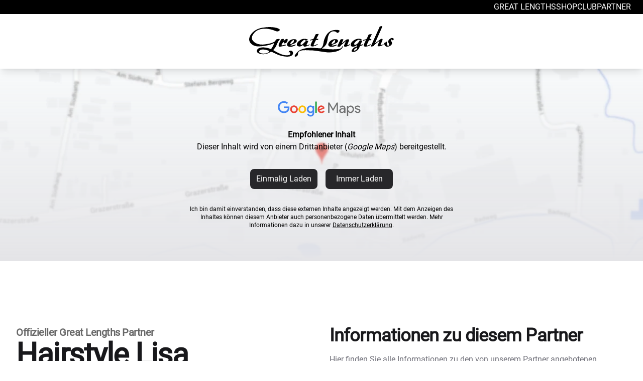

--- FILE ---
content_type: text/html; charset=utf-8
request_url: https://www.greatlengthspartner.com/partner/hairstyle-lisa-julbach
body_size: 12724
content:
<!DOCTYPE html>
<html lang="de">
<head>
    <meta charset="UTF-8">
    <meta name="viewport" content="width=device-width, initial-scale=1.0">
    <meta name="csrf-token" content="ctasrzm16XB5ETcitSU5wvBE3dm8vukjTiecvPp8">
    <meta name="publisher" content="Great Lengths Haarvertriebs GmbH. - 8083 St.Stefan im Rosental, Österreich">
    <title>Hairstyle Lisa - Haarverlängerung - Extensions, Haarverdichtung - Partnersalon von Great Lengths</title><meta name="description" content="Hairstyle Lisa - Great Lengths Partner in Julbach - Haarverlängerung, Extensions, Haarverdichtung - Qualität vom Original Great Lengths"><link rel="canonical" href="https://www.greatlengthspartner.com/partner/hairstyle-lisa-julbach"><meta name="robots" content="all"><meta property="og:title" content="Hairstyle Lisa - Haarverlängerung - Extensions, Haarverdichtung - Partnersalon von Great Lengths"><meta property="og:description" content="Hairstyle Lisa - Great Lengths Partner in Julbach - Haarverlängerung, Extensions, Haarverdichtung - Qualität vom Original Great Lengths"><meta property="og:image" content="/images/default-og-image.jpg">

    <link href="/css/app.css?id=ffc65e2009157b09f491161bdf6c5668" rel="stylesheet">
    <link href="/css/cookies.css?id=544927534d44afc8c815e8a93c11e98f" rel="stylesheet">
    <script>
        window.mapsKey = "AIzaSyC-gtH6u5C3WnjeeF2G3-TkInWZJ0xmwww";
    </script>
    <script src="/js/manifest.js?id=5018887a8e554b9586234a41ec10a080" defer></script>
    <script src="/js/vendor.js?id=fe0ba45f2527334d1f6be95b1115a9fc" defer></script>
    <script src="/js/app.js?id=be33343eb302d9fe9501a5c1ba8bb576" defer></script>
</head>
<body class="font-sans antialiased">
<div id="app">
    <a class="sr-only" href="#main">
        Zum Inhalt springen
    </a>
    <div class="flex flex-col min-h-screen bg-gray-50">
        <div class="bg-black text-white">
            <div class="max-w-7xl mx-auto flex py-0.5">
                <nav class="ml-auto uppercase flex gap-6 pr-6" aria-label="Hauptnavigation">
                                            <a
                            href="https://www.greatlengths.de/"
                            target="_blank"
                            class="hover:text-gray-300"
                        >
                            Great Lengths
                        </a>
                                            <a
                            href="https://www.greatlengths.de/de/shop/"
                            target="_blank"
                            class="hover:text-gray-300"
                        >
                            Shop
                        </a>
                                            <a
                            href="https://www.greatlengths.de/de/club/"
                            target="_blank"
                            class="hover:text-gray-300"
                        >
                            Club
                        </a>
                                            <a
                            href="https://www.greatlengths.de/de/partner-welcome/?ref=top"
                            target="_blank"
                            class="hover:text-gray-300"
                        >
                            Partner
                        </a>
                                    </nav>
            </div>
        </div>

        <header class="bg-white shadow-lg z-40 sticky top-0">
            
            <div class="flex max-w-7xl mx-auto">
                <a href="/" class="mx-auto w-72 scrolled:w-52 py-6 scrolled:py-3 transition-all duration-150">
                    <img src="https://www.greatlengthspartner.com/images/logo-black.svg" alt="Great Lengths Logo" class="max-w-xs">
                </a>
            </div>
        </header>

        
        <main id="main" class="flex flex-col grow">
            <partner-locations :locations='[{"slug":"hairstyle-lisa-julbach","name":"Hairstyle Lisa","tabName":"Hauptstra\u00dfe 41, Julbach","address":"Hauptstra\u00dfe 41\r\n84387 Julbach\r\nDeutschland","location":{"lat":48.25233,"lng":12.95849}}]'></partner-locations>
    <consent-frame class="w-full h-96" name="Google Maps" consent-category="google_maps"
        icon="/images/google_maps_icon.png?id=3412345412e8cdeed16c39dffb82240f" background="/images/google_maps_background.webp?id=277f376efdd4215b8934ce00e3e1d455"
        background-fallback="/images/google_maps_background.png?id=08b5253de291e2df2beb5b7c5437c191">
        <partner-detail-map :map-id='"950958197cfec4fc"' class="w-full h-96"></partner-detail-map>
    </consent-frame>

            <div class="bg-white">
    <div
        class="max-w-2xl mx-auto py-24 px-4 grid items-start grid-cols-1 gap-y-16 gap-x-8 sm:px-6 sm:py-32 lg:max-w-7xl lg:px-8 lg:grid-cols-2">
        <div class="sm:max-w-lg lg:sticky lg:top-[140px]">
            
            <span class="text-md font font-extrabold tracking-tight text-skin-partner-base sm:text-xl">
                Offizieller Great Lengths Partner
            </span>
            <h1 class="text-4xl font font-extrabold tracking-tight text-gray-900 sm:text-6xl mb-4">
                Hairstyle Lisa
            </h1>

            <div class="flex flex-row flex-wrap items-center gap-2">
                    </div>
    
                            <p class="mt-4 text-xl text-gray-500">
                    Hauptstraße 41<br />
84387 Julbach<br />
Deutschland
                </p>
            
                            <a href="https://www.beautynailhairsalons.com/DE/Julbach/796848880354090/Hairstyle-Lisa" target="_blank"
                   rel=”nofollow”
                   class="mt-4 inline-block text-center bg-skin-partner border border-transparent rounded-md py-3 px-8 font-medium text-skin-partner-contrast hover:bg-opacity-80">
                    Zur Partner Website
                </a>
                    </div>
        <div>
            

            <h2 class="text-2xl font-extrabold tracking-tight text-gray-900 sm:text-4xl">
                Informationen zu diesem Partner
            </h2>
            <p class="mt-4 text-gray-500">
                Hier finden Sie alle Informationen zu den von unserem Partner angebotenen Produkten und unterstützten
                Systemen von Great&nbsp;Lengths.
            </p>

            <dl class="mt-16 grid grid-cols-1 gap-x-6 gap-y-10 sm:grid-cols-2 sm:gap-y-16 lg:gap-x-8">
                                    <div class="border-t border-gray-200 pt-4">
                        <dt class="font-medium text-gray-900">Partnerstatus</dt>
                        <dd class="mt-2 text-sm text-gray-500">
                            <div class="text-center">
                                <img src="https://www.greatlengthspartner.com/images/partner-status-bronze.svg" alt="Bronze"
                                     class="w-48 mb-4 inline-block">
                            </div>
                            Hochwertige Extensions von Great Lengths gibt es nur bei unseren exklusiven Partnern zu
                            kaufen.
                            <a href="https://www.greatlengths.de/de/fragen_antworten/friseur/" target="_blank"
                               class="block mt-2 underline hover:text-gray-400">
                                Mehr dazu
                            </a>
                        </dd>
                    </div>
                
                
                
            </dl>

                            <disclosure class="mt-8 py-2">
                    GL PreBonded
                    <template #content>
                        <dl class="grid grid-cols-1 gap-x-6 gap-y-10 sm:grid-cols-2 sm:gap-y-16 lg:gap-x-8">
                            
                            
                                                            <div class="border-t border-gray-200 pt-4">
                                    <dt class="font-medium text-gray-900">Ultrasonic</dt>
                                    <dd class="mt-2 text-sm text-gray-500">
                                        <p>
                                            Die Revolution der Haarverlängerung
                                        </p>
                                        <p class="mt-2">
                                            Als Great Lengths im Jahr 2000 das erste Ultraschall-System auf dem Markt
                                            brachte, war
                                            es eine Revolution. Die Bondings waren erstmals flach und anliegend, Das
                                            verbesserte den
                                            Tragekomfort entscheidend und machte die Bondings noch unsichtbarer. Die
                                            Aktivierung der
                                            Bondings erfolgt durch Ultraschall, wodurch eine äußerst schonende
                                            Einarbeitung möglich
                                            ist.
                                        </p>
                                    </dd>
                                </div>
                            
                                                    </dl>
                    </template>
                </disclosure>
            
                            <disclosure class="py-2">
                    GL Tapes
                    <template #content>
                        <p>
                            Der schönste Einstieg in die Welt der Extensions
                        </p>
                        <p class="mt-2">
                            Noch mehr Volumen, schönere Längen und tolle Farbeffekte. Superschnell und zum
                            Wiederverwenden. GL Tapes von Great Lengths sind die einzigen Tapes mit der führenden
                            Haarqualität und der professionellen Verbindungstechnik von Great Lengths.
                        </p>
                    </template>
                </disclosure>
            
            
            
            
            
                            <disclosure class="py-2">
                    YOUYOU Tressen
                    <template #content>
                        <p>
                            Instant Blend Haartressen - YOUYOU die junge Marke von Great Lengths
                        </p>
                        <p class="mt-2">
                            Die Haartressen von YOUYOU sind eine bahnbrechende Innovation. Sie sind weltweit die ersten
                            Instant Blend Haartressen ohne Kleber und ohne Klebestreifen. Sie werden einfach mit
                            Mikroringen im Eigenhaar fixiert. Die Applikation geht schnell, sieht natürlich aus und ist
                            außerdem überaus schonend für Ihr Eigenhaar.
                        </p>
                    </template>
                </disclosure>
            
                            <disclosure class="py-2">
                    YOUYOU Tape-ins
                    <template #content>
                        <p>
                            Instant Blend Tape-Ins - YOUYOU die junge Marke von Great Lengths
                        </p>
                        <p class="mt-2">
                            Mit den Instant Blend Tape-Ins von YOUYOU wird blitzschnell Länge, Volumen und tolle
                            Farbeffekte ins Haar gebracht. Durch einen raffinierten Längenmix verschmelzen die
                            Extensions perfekt mit dem Eigenhaar und müssen kaum nachgeschnitten werden.
                        </p>
                    </template>
                </disclosure>
            
        </div>

    </div>
</div>
            <div class="bg-gray-100">
    <div class="max-w-2xl mx-auto px-4 grid items-start grid-cols-1 gap-16 sm:px-6 lg:max-w-7xl lg:px-8 lg:grid-cols-2">
        <div
            class="flex flex-col h-full py-24 sm:py-32 relative overflow-hidden py-10 px-6 bg-skin-partner-base sm:px-10 xl:px-12">
            <div class="absolute inset-0 pointer-events-none sm:hidden" aria-hidden="true">
                <svg class="absolute inset-0 w-full h-full" width="343" height="388" viewBox="0 0 343 388"
                     fill="none" preserveAspectRatio="xMidYMid slice" xmlns="http://www.w3.org/2000/svg">
                    <path d="M-99 461.107L608.107-246l707.103 707.107-707.103 707.103L-99 461.107z" fill="url(#linear1)"
                          fill-opacity=".1"/>
                    <defs>
                        <linearGradient id="linear1" x1="254.553" y1="107.554" x2="961.66" y2="814.66"
                                        gradientUnits="userSpaceOnUse">
                            <stop stop-color="#fff"></stop>
                            <stop offset="1" stop-color="#fff" stop-opacity="0"></stop>
                        </linearGradient>
                    </defs>
                </svg>
            </div>
            <div class="hidden absolute top-0 right-0 bottom-0 w-1/2 pointer-events-none sm:block lg:hidden"
                 aria-hidden="true">
                <svg class="absolute inset-0 w-full h-full" width="359" height="339" viewBox="0 0 359 339"
                     fill="none" preserveAspectRatio="xMidYMid slice" xmlns="http://www.w3.org/2000/svg">
                    <path d="M-161 382.107L546.107-325l707.103 707.107-707.103 707.103L-161 382.107z"
                          fill="url(#linear2)" fill-opacity=".1"/>
                    <defs>
                        <linearGradient id="linear2" x1="192.553" y1="28.553" x2="899.66" y2="735.66"
                                        gradientUnits="userSpaceOnUse">
                            <stop stop-color="#fff"></stop>
                            <stop offset="1" stop-color="#fff" stop-opacity="0"></stop>
                        </linearGradient>
                    </defs>
                </svg>
            </div>
            <div class="hidden absolute top-0 right-0 bottom-0 w-2/3 pointer-events-none lg:block" aria-hidden="true">
                <svg class="w-full absolute -bottom-10 -right-28 text-skin-partner-base-inverted-bold opacity-25"
     viewBox="0 0 28.205 19.032"
     xmlns="http://www.w3.org/2000/svg" fill="none">
    <path fill="currentColor"
          d="M16.854 2.469c-4.842-1.985-8.202-1.35-8.202-1.35-3.651.344-5.318 2.514-5.318 2.514C.556 6.913 2.09 8.369 2.46 8.872c.37.529 2.593 2.884 7.355 2.302 4.763-.556 6.747-1.747 7.012-2.355.45-1.006 1.058-1.059 1.058-1.059s.74-.079 1.27-.105c.714-.027.397.396.397.396s-.291.45-.662.9c-.37.45-1.243 2.487-1.243 2.487-.662 1.72-1.508 2.487-1.879 2.937-.37.476-.053.661-.053.661l2.62 1.43c2.99 1.534 4.736 1.745 6.032 1.745.953-.026 2.117-.343 2.117-1.217 0-.529-.344-.793-.661-.82-.212-.026-.424.159-.424.159 0-.609.424-1.164 1.217-1.164.9 0 1.588.688 1.588 1.614 0 1.323-1.455 2.249-3.625 2.249-1.429 0-3.201-.186-5.662-1.059-1.085-.397-4.18-1.905-4.18-1.905-.688-.29-1.138 0-1.138 0-2.514 1.72-5.186 1.403-5.186 1.403-4.022-.397-3.493-2.276-3.493-2.276s.186-1.958 3.599-2.09c3.175-.132 5.477 1.164 5.477 1.164 1.243-1.614 1.958-3.466 1.958-3.466.238-.714-.344-.317-.344-.317-2.223 1.217-6.932 1.958-9.816 1.958C2.91 12.444-.026 10.59 0 7.919.027 5.247 2.831 1.41 8.387.431c5.557-.978 9.023-.026 9.764.265 1.905.714 1.534 1.217 1.534 1.217-1.005 1.561-2.83.556-2.83.556M8.307 17.02c3.043.344 4.286-.9 4.286-.9.9-.582-.185-.926-.185-.926-4.26-1.587-5.503-.238-5.503-.238-1.72 1.588 1.402 2.064 1.402 2.064"/>
</svg>            </div>
            <h3 class="text-lg font-medium text-white">Kontaktinformationen</h3>
                            <p class="mt-6 text-base text-skin-partner-base-inverted max-w-3xl">
                    Hauptstraße 41<br />
84387 Julbach<br />
Deutschland
                </p>
                                    <dl class="mt-8 space-y-6">
                                    <dt><span class="sr-only">Telefonnummer</span></dt>
                    <dd class="flex text-base text-skin-partner-base-inverted">
                        <svg class="flex-shrink-0 w-6 h-6 text-skin-partner-base-inverted-bold" fill="currentColor" xmlns="http://www.w3.org/2000/svg" viewBox="0 0 512 512"><!--! Font Awesome Free 6.7.2 by @fontawesome - https://fontawesome.com License - https://fontawesome.com/license/free (Icons: CC BY 4.0, Fonts: SIL OFL 1.1, Code: MIT License) Copyright 2024 Fonticons, Inc. --><path d="M164.9 24.6c-7.7-18.6-28-28.5-47.4-23.2l-88 24C12.1 30.2 0 46 0 64C0 311.4 200.6 512 448 512c18 0 33.8-12.1 38.6-29.5l24-88c5.3-19.4-4.6-39.7-23.2-47.4l-96-40c-16.3-6.8-35.2-2.1-46.3 11.6L304.7 368C234.3 334.7 177.3 277.7 144 207.3L193.3 167c13.7-11.2 18.4-30 11.6-46.3l-40-96z"/></svg>                        <a class="ml-3 underline text-skin-partner-base-inverted hover:text-white"
                           href="tel:+498571926122">
                            +49 8571 926122
                        </a>
                    </dd>
                
                                    <dt><span class="sr-only">Email</span></dt>
                    <dd class="flex text-base text-skin-partner-base-inverted">
                        <svg class="flex-shrink-0 w-6 h-6 text-skin-partner-base-inverted-bold" fill="currentColor" xmlns="http://www.w3.org/2000/svg" viewBox="0 0 512 512"><!--! Font Awesome Free 6.7.2 by @fontawesome - https://fontawesome.com License - https://fontawesome.com/license/free (Icons: CC BY 4.0, Fonts: SIL OFL 1.1, Code: MIT License) Copyright 2024 Fonticons, Inc. --><path d="M48 64C21.5 64 0 85.5 0 112c0 15.1 7.1 29.3 19.2 38.4L236.8 313.6c11.4 8.5 27 8.5 38.4 0L492.8 150.4c12.1-9.1 19.2-23.3 19.2-38.4c0-26.5-21.5-48-48-48L48 64zM0 176L0 384c0 35.3 28.7 64 64 64l384 0c35.3 0 64-28.7 64-64l0-208L294.4 339.2c-22.8 17.1-54 17.1-76.8 0L0 176z"/></svg>                        <partner-contact button-class="ml-3 underline text-skin-partner-base-inverted hover:text-white"
                                         partner="hairstyle-lisa-julbach"
                                         :additional-fields='{"enabled":true,"nameFieldName":"my_name_EJTXn3Q7EEd0HEGW","unrandomizedNameFieldName":"my_name","validFromFieldName":"valid_from","encryptedValidFrom":"[base64]","withCsp":false}'>
                            E-Mail an Partner schreiben
                            <template #title>An Partner schreiben</template>
                        </partner-contact>
                    </dd>
                
                                    <dt><span class="sr-only">Homepage</span></dt>
                    <dd class="flex text-base text-skin-partner-base-inverted">
                        <svg class="flex-shrink-0 w-6 h-6 text-skin-partner-base-inverted-bold" fill="currentColor" xmlns="http://www.w3.org/2000/svg" viewBox="0 0 640 512"><!--! Font Awesome Free 6.7.2 by @fontawesome - https://fontawesome.com License - https://fontawesome.com/license/free (Icons: CC BY 4.0, Fonts: SIL OFL 1.1, Code: MIT License) Copyright 2024 Fonticons, Inc. --><path d="M579.8 267.7c56.5-56.5 56.5-148 0-204.5c-50-50-128.8-56.5-186.3-15.4l-1.6 1.1c-14.4 10.3-17.7 30.3-7.4 44.6s30.3 17.7 44.6 7.4l1.6-1.1c32.1-22.9 76-19.3 103.8 8.6c31.5 31.5 31.5 82.5 0 114L422.3 334.8c-31.5 31.5-82.5 31.5-114 0c-27.9-27.9-31.5-71.8-8.6-103.8l1.1-1.6c10.3-14.4 6.9-34.4-7.4-44.6s-34.4-6.9-44.6 7.4l-1.1 1.6C206.5 251.2 213 330 263 380c56.5 56.5 148 56.5 204.5 0L579.8 267.7zM60.2 244.3c-56.5 56.5-56.5 148 0 204.5c50 50 128.8 56.5 186.3 15.4l1.6-1.1c14.4-10.3 17.7-30.3 7.4-44.6s-30.3-17.7-44.6-7.4l-1.6 1.1c-32.1 22.9-76 19.3-103.8-8.6C74 372 74 321 105.5 289.5L217.7 177.2c31.5-31.5 82.5-31.5 114 0c27.9 27.9 31.5 71.8 8.6 103.9l-1.1 1.6c-10.3 14.4-6.9 34.4 7.4 44.6s34.4 6.9 44.6-7.4l1.1-1.6C433.5 260.8 427 182 377 132c-56.5-56.5-148-56.5-204.5 0L60.2 244.3z"/></svg>                        <a class="ml-3 underline text-skin-partner-base-inverted hover:text-white"
                           href="https://www.beautynailhairsalons.com/DE/Julbach/796848880354090/Hairstyle-Lisa" target="_blank"
                           rel=”nofollow”>
                            https://www.beautynailhairsalons.com/DE/Julbach/796848880354090/Hairstyle-Lisa
                        </a>
                    </dd>
                            </dl>
            <ul role="list" class="mt-8 flex space-x-10">
                                                                                                                            </ul>
        </div>
        <div class="py-24 sm:py-32">
            <h2 class="text-3xl font-extrabold tracking-tight text-gray-900 sm:text-4xl">
                Öffnungszeiten
            </h2>
                            <p class="mt-2 text-base text-skin-partner-base">
                    Leider hat uns dieser Partner noch keine Informationen über die Öffnungszeiten
                    zukommen lassen.
                </p>
            
        </div>
    </div>
</div>
            <div class="my-8"></div>
            <div class="mt-20"></div>
    
    <div class="max-w-7xl mx-auto py-12 px-4 sm:px-6 lg:py-16 lg:px-8 lg:flex lg:items-center lg:justify-between">
        <h2 class="text-3xl font-extrabold tracking-tight text-gray-900 sm:text-4xl">
            <span class="block">Möchten Sie Club Mitglied werden?</span>
            <span class="block text-skin-partner-base">Starten Sie heute noch Ihre Mitgliedschaft im Great Club.</span>
        </h2>
        <div class="mt-8 ml-3 flex lg:mt-0 lg:flex-shrink-0">
            <div class="inline-flex rounded-md shadow">
                <a href="https://my.greatlengths.de/login/sign-up" target="_blank"
                    class="inline-flex items-center justify-center px-5 py-3 border border-transparent text-base font-medium rounded-md text-skin-partner-contrast bg-skin-partner hover:bg-opacity-80">
                    Loslegen
                </a>
            </div>
            <div class="ml-3 inline-flex rounded-md shadow">
                <a href="https://www.greatlengths.de/de/club/?ref=partner-search"
                    target="_blank"
                    class="inline-flex items-center justify-center px-5 py-3 border border-transparent text-base font-medium rounded-md text-skin-partner-base bg-white hover:bg-skin-partner-base hover:bg-opacity-10">
                    Mehr Erfahren
                </a>
            </div>
        </div>
    </div>

    <report-banner partner="hairstyle-lisa-julbach" :reasons='[{"name":"falsche \u00d6ffnungszeiten"},{"name":"Fehlinformation"},{"name":"unangebrachte Bilder"},{"name":"Hassrede oder -symbole"},{"name":"Mobbing oder Bel\u00e4stigung"},{"name":"Versto\u00df gegen Rechte an geistigen Eigentum"},{"name":"sonstiges","description":"Falls die oberen Kategorien nicht zutreffen sollten und Sie uns diese Seite trotzdem melden wollen."}]'
        :additional-fields='{"enabled":true,"nameFieldName":"my_name_8qAssRiHPBuqmPqR","unrandomizedNameFieldName":"my_name","validFromFieldName":"valid_from","encryptedValidFrom":"[base64]","withCsp":false}'></report-banner>
        </main>

        <footer class="bg-black" aria-labelledby="footer-heading">
            <h2 id="footer-heading" class="sr-only">Footer</h2>
            <div class="max-w-7xl mx-auto pt-12 pb-20 px-4 sm:px-6 lg:pt-16 lg:pb-24 lg:px-8">
                <div class="xl:grid xl:grid-cols-3 xl:gap-8">
                    <div class="grid grid-cols-2 gap-8 xl:col-span-2">
                                                                                    <div class="md:grid md:grid-cols-2 md:gap-8">
                                    <div>
                                                        <h3 class="text-sm font-semibold text-gray-400 tracking-wider uppercase">Unternehmen</h3>
                            <ul role="list" class="mt-4 space-y-4">
                                                                                                        <li>
                                        <a href="https://www.greatlengths.de/de/ueberuns/"
                                           target="_blank"
                                           class="text-base text-gray-300 hover:text-white"
                                        >
                                            Über uns
                                        </a>
                                    </li>
                                                                                                        <li>
                                        <a href="https://www.greatlengths.de/de/30years/"
                                           target="_blank"
                                           class="text-base text-gray-300 hover:text-white"
                                        >
                                            30 Years Great Lengths
                                        </a>
                                    </li>
                                                                                                        <li>
                                        <a href="https://www.greatlengths.de/de/presse/"
                                           target="_blank"
                                           class="text-base text-gray-300 hover:text-white"
                                        >
                                            Presse
                                        </a>
                                    </li>
                                                                                                        <li>
                                        <a href="https://www.greatlengths.de/de/kontakt/"
                                           target="_blank"
                                           class="text-base text-gray-300 hover:text-white"
                                        >
                                            Kontakt
                                        </a>
                                    </li>
                                                                                                        <li>
                                        <a href="https://www.greatlengths.de/de/jobs/"
                                           target="_blank"
                                           class="text-base text-gray-300 hover:text-white"
                                        >
                                            JOBS
                                        </a>
                                    </li>
                                                            </ul>
                                                            </div>
                                                                                                                <div class="mt-12 md:mt-0">
                                                        <h3 class="text-sm font-semibold text-gray-400 tracking-wider uppercase">Great Lengths</h3>
                            <ul role="list" class="mt-4 space-y-4">
                                                                                                        <li>
                                        <a href="https://www.greatlengths.de/de/shop/?ref=footer"
                                           target="_blank"
                                           class="text-base text-gray-300 hover:text-white"
                                        >
                                            SHOP
                                        </a>
                                    </li>
                                                                                                        <li>
                                        <a href="https://www.greatlengths.de/de/club/?ref=footer"
                                           target="_blank"
                                           class="text-base text-gray-300 hover:text-white"
                                        >
                                            Club
                                        </a>
                                    </li>
                                                                                                        <li>
                                        <a href="https://www.greatlengthspartner.com/?ref=footer"
                                           target="_blank"
                                           class="text-base text-gray-300 hover:text-white"
                                        >
                                            Salons
                                        </a>
                                    </li>
                                                                                                        <li>
                                        <a href="https://www.greatlengths.de/de/newsletter/?ref=footer"
                                           target="_blank"
                                           class="text-base text-gray-300 hover:text-white"
                                        >
                                            NEWSLETTER
                                        </a>
                                    </li>
                                                                                                        <li>
                                        <a href="https://www.greatlengths.de/de/partner/?ref=footer"
                                           target="_blank"
                                           class="text-base text-gray-300 hover:text-white"
                                        >
                                            DOWNLOAD für Partner
                                        </a>
                                    </li>
                                                                                                        <li>
                                        <a href="https://shop.greatlengths.de/?ref=footer"
                                           target="_blank"
                                           class="text-base text-gray-300 hover:text-white"
                                        >
                                            SHOP für Partner
                                        </a>
                                    </li>
                                                                                                        <li>
                                        <a href="https://www.greatlengths.de/de/partner_werden/?ref=footer"
                                           target="_blank"
                                           class="text-base text-gray-300 hover:text-white"
                                        >
                                            PARTNER WERDEN
                                        </a>
                                    </li>
                                                            </ul>
                                                                </div>
                                </div>
                                                                                                                <div class="md:grid md:grid-cols-2 md:gap-8">
                                    <div>
                                                        <h3 class="text-sm font-semibold text-gray-400 tracking-wider uppercase">Unser/e</h3>
                            <ul role="list" class="mt-4 space-y-4">
                                                                                                        <li>
                                        <a href="https://www.greatlengths.de/blog/?ref=footer"
                                           target="_blank"
                                           class="text-base text-gray-300 hover:text-white"
                                        >
                                            BLOG
                                        </a>
                                    </li>
                                                                                                        <li>
                                        <a href="https://www.greatlengths.de/de/filme/?ref=footer"
                                           target="_blank"
                                           class="text-base text-gray-300 hover:text-white"
                                        >
                                            VIDEOS
                                        </a>
                                    </li>
                                                                                                        <li>
                                        <a href="https://www.greatlengths.de/de/extensions/frisuren-2022/g2/?ref=footer"
                                           target="_blank"
                                           class="text-base text-gray-300 hover:text-white"
                                        >
                                            FASHION / G2
                                        </a>
                                    </li>
                                                                                                        <li>
                                        <a href="https://www.greatlengths.de/de/aktuelles/changes_magazin/?ref=footer"
                                           target="_blank"
                                           class="text-base text-gray-300 hover:text-white"
                                        >
                                            CHANGES
                                        </a>
                                    </li>
                                                                                                        <li>
                                        <a href="https://www.greatlengths.de/de/abc/?ref=footer"
                                           target="_blank"
                                           class="text-base text-gray-300 hover:text-white"
                                        >
                                            ABC
                                        </a>
                                    </li>
                                                                                                        <li>
                                        <a href="https://www.greatlengths.de/de/hair-of-fame/?ref=footer"
                                           target="_blank"
                                           class="text-base text-gray-300 hover:text-white"
                                        >
                                            HAIR-OF-FAME Hero
                                        </a>
                                    </li>
                                                            </ul>
                                                            </div>
                                                                                                                <div class="mt-12 md:mt-0">
                                                        <h3 class="text-sm font-semibold text-gray-400 tracking-wider uppercase">Rechtliches</h3>
                            <ul role="list" class="mt-4 space-y-4">
                                                                                                        <li>
                                        <a href="https://www.greatlengths.de/de/impressum/"
                                           target="_blank"
                                           class="text-base text-gray-300 hover:text-white"
                                        >
                                            Impressum
                                        </a>
                                    </li>
                                                                                                        <li>
                                        <a href="https://www.greatlengths.de/de/datenschutz/"
                                           target="_blank"
                                           class="text-base text-gray-300 hover:text-white"
                                        >
                                            Datenschutz
                                        </a>
                                    </li>
                                                                                                            <li>
                                            <button type="button" data-cc="show-preferencesModal"
                                                    class="text-left text-base text-gray-300 hover:text-white">
                                                Datenschutz Einstellungen
                                            </button>
                                        </li>
                                                                                                                <li>
                                        <a href="https://www.greatlengths.de/de/barrierefreiheitserklaerung/"
                                           target="_blank"
                                           class="text-base text-gray-300 hover:text-white"
                                        >
                                            Barrierefreiheit
                                        </a>
                                    </li>
                                                                                                        <li>
                                        <a href="https://www.greatlengths.de/de/agb/"
                                           target="_blank"
                                           class="text-base text-gray-300 hover:text-white"
                                        >
                                            AGB
                                        </a>
                                    </li>
                                                            </ul>
                                                                </div>
                                </div>
                                                                        </div>
                    <div class="mt-8 xl:mt-0">
                        <h3 class="text-sm font-semibold text-gray-400 tracking-wider uppercase">Newsletter</h3>
                        <p class="mt-4 text-base text-gray-300">
                            Jetzt anmelden und immer bestens über aktuelle Looks und
                            Neuigkeiten aus der Welt des Haares informiert sein.
                        </p>

                        <footer-newsletter :additional-fields='{"enabled":true,"nameFieldName":"my_name_tAQ85ihrCydpEtj1","unrandomizedNameFieldName":"my_name","validFromFieldName":"valid_from","encryptedValidFrom":"[base64]","withCsp":false}'></footer-newsletter>

                        <popover
                            class="mt-1 text-gray-300 hover:text-white rounded-md focus:outline-none focus:underline">
                            Hinweise zum Erhalt des Newsletters
                            <template #content>
                                <div class="bg-white rounded-md p-4 text-gray-900 text-sm">
                                    <h6 class="pb-2 font-semibold tracking-wider uppercase">An- und Abmeldung</h6>
                                    <p>
                                        Sie erhalten eine Bestätigungs-E-Mail (sog. Double-Opt-In-E-Mail), in der Sie um
                                        Bestätigung der Anmeldung gebeten werden. Sie können dem Empfang der Newsletter
                                        jederzeit widersprechen. Einen Abmeldelink finden Sie in jeder Newsletter-Mail.
                                    </p>
                                    <h6 class="pt-3 pb-2 font-semibold tracking-wider uppercase">
                                        Datenschutzhinweise</h6>
                                    <p>
                                        Ausführliche Informationen erhalten Sie in unserer
                                        <a href="https://www.greatlengths.de/de/datenschutz/" target="_blank"
                                           class="underline hover:text-gray-700">Datenschutzerklärung</a>.
                                    </p>
                                </div>
                            </template>
                        </popover>
                    </div>
                </div>
                <div class="mt-8 border-t border-gray-700 pt-8 md:flex md:items-center md:justify-between">
                    <div class="flex space-x-6 md:order-2">
                                                    <a
                                href="https://www.facebook.com/GreatLengthsDE/"
                                target="_blank"
                                title="Facebook"
                                class="text-gray-400 hover:text-gray-300"
                            >
                                <span class="sr-only">Facebook</span>
                                <svg class="h-6 w-6" fill="currentColor" xmlns="http://www.w3.org/2000/svg" viewBox="0 0 320 512"><!--! Font Awesome Free 6.7.2 by @fontawesome - https://fontawesome.com License - https://fontawesome.com/license/free (Icons: CC BY 4.0, Fonts: SIL OFL 1.1, Code: MIT License) Copyright 2024 Fonticons, Inc. --><path d="M80 299.3V512H196V299.3h86.5l18-97.8H196V166.9c0-51.7 20.3-71.5 72.7-71.5c16.3 0 29.4 .4 37 1.2V7.9C291.4 4 256.4 0 236.2 0C129.3 0 80 50.5 80 159.4v42.1H14v97.8H80z"/></svg>                            </a>
                                                    <a
                                href="https://instagram.com/GreatLengths/"
                                target="_blank"
                                title="Instagram"
                                class="text-gray-400 hover:text-gray-300"
                            >
                                <span class="sr-only">Instagram</span>
                                <svg class="h-6 w-6" fill="currentColor" xmlns="http://www.w3.org/2000/svg" viewBox="0 0 448 512"><!--! Font Awesome Free 6.7.2 by @fontawesome - https://fontawesome.com License - https://fontawesome.com/license/free (Icons: CC BY 4.0, Fonts: SIL OFL 1.1, Code: MIT License) Copyright 2024 Fonticons, Inc. --><path d="M224.1 141c-63.6 0-114.9 51.3-114.9 114.9s51.3 114.9 114.9 114.9S339 319.5 339 255.9 287.7 141 224.1 141zm0 189.6c-41.1 0-74.7-33.5-74.7-74.7s33.5-74.7 74.7-74.7 74.7 33.5 74.7 74.7-33.6 74.7-74.7 74.7zm146.4-194.3c0 14.9-12 26.8-26.8 26.8-14.9 0-26.8-12-26.8-26.8s12-26.8 26.8-26.8 26.8 12 26.8 26.8zm76.1 27.2c-1.7-35.9-9.9-67.7-36.2-93.9-26.2-26.2-58-34.4-93.9-36.2-37-2.1-147.9-2.1-184.9 0-35.8 1.7-67.6 9.9-93.9 36.1s-34.4 58-36.2 93.9c-2.1 37-2.1 147.9 0 184.9 1.7 35.9 9.9 67.7 36.2 93.9s58 34.4 93.9 36.2c37 2.1 147.9 2.1 184.9 0 35.9-1.7 67.7-9.9 93.9-36.2 26.2-26.2 34.4-58 36.2-93.9 2.1-37 2.1-147.8 0-184.8zM398.8 388c-7.8 19.6-22.9 34.7-42.6 42.6-29.5 11.7-99.5 9-132.1 9s-102.7 2.6-132.1-9c-19.6-7.8-34.7-22.9-42.6-42.6-11.7-29.5-9-99.5-9-132.1s-2.6-102.7 9-132.1c7.8-19.6 22.9-34.7 42.6-42.6 29.5-11.7 99.5-9 132.1-9s102.7-2.6 132.1 9c19.6 7.8 34.7 22.9 42.6 42.6 11.7 29.5 9 99.5 9 132.1s2.7 102.7-9 132.1z"/></svg>                            </a>
                                                    <a
                                href="https://www.youtube.com/GreatLengthsDE"
                                target="_blank"
                                title="YouTube"
                                class="text-gray-400 hover:text-gray-300"
                            >
                                <span class="sr-only">YouTube</span>
                                <svg class="h-6 w-6" fill="currentColor" xmlns="http://www.w3.org/2000/svg" viewBox="0 0 576 512"><!--! Font Awesome Free 6.7.2 by @fontawesome - https://fontawesome.com License - https://fontawesome.com/license/free (Icons: CC BY 4.0, Fonts: SIL OFL 1.1, Code: MIT License) Copyright 2024 Fonticons, Inc. --><path d="M549.655 124.083c-6.281-23.65-24.787-42.276-48.284-48.597C458.781 64 288 64 288 64S117.22 64 74.629 75.486c-23.497 6.322-42.003 24.947-48.284 48.597-11.412 42.867-11.412 132.305-11.412 132.305s0 89.438 11.412 132.305c6.281 23.65 24.787 41.5 48.284 47.821C117.22 448 288 448 288 448s170.78 0 213.371-11.486c23.497-6.321 42.003-24.171 48.284-47.821 11.412-42.867 11.412-132.305 11.412-132.305s0-89.438-11.412-132.305zm-317.51 213.508V175.185l142.739 81.205-142.739 81.201z"/></svg>                            </a>
                                                    <a
                                href="https://www.tiktok.com/@greatlengthsde"
                                target="_blank"
                                title="TikTok"
                                class="text-gray-400 hover:text-gray-300"
                            >
                                <span class="sr-only">TikTok</span>
                                <svg class="h-6 w-6" fill="currentColor" xmlns="http://www.w3.org/2000/svg" viewBox="0 0 448 512"><!--! Font Awesome Free 6.7.2 by @fontawesome - https://fontawesome.com License - https://fontawesome.com/license/free (Icons: CC BY 4.0, Fonts: SIL OFL 1.1, Code: MIT License) Copyright 2024 Fonticons, Inc. --><path d="M448,209.91a210.06,210.06,0,0,1-122.77-39.25V349.38A162.55,162.55,0,1,1,185,188.31V278.2a74.62,74.62,0,1,0,52.23,71.18V0l88,0a121.18,121.18,0,0,0,1.86,22.17h0A122.18,122.18,0,0,0,381,102.39a121.43,121.43,0,0,0,67,20.14Z"/></svg>                            </a>
                                                    <a
                                href="https://www.pinterest.com/greatlengths/"
                                target="_blank"
                                title="Pinterest"
                                class="text-gray-400 hover:text-gray-300"
                            >
                                <span class="sr-only">Pinterest</span>
                                <svg class="h-6 w-6" fill="currentColor" xmlns="http://www.w3.org/2000/svg" viewBox="0 0 384 512"><!--! Font Awesome Free 6.7.2 by @fontawesome - https://fontawesome.com License - https://fontawesome.com/license/free (Icons: CC BY 4.0, Fonts: SIL OFL 1.1, Code: MIT License) Copyright 2024 Fonticons, Inc. --><path d="M204 6.5C101.4 6.5 0 74.9 0 185.6 0 256 39.6 296 63.6 296c9.9 0 15.6-27.6 15.6-35.4 0-9.3-23.7-29.1-23.7-67.8 0-80.4 61.2-137.4 140.4-137.4 68.1 0 118.5 38.7 118.5 109.8 0 53.1-21.3 152.7-90.3 152.7-24.9 0-46.2-18-46.2-43.8 0-37.8 26.4-74.4 26.4-113.4 0-66.2-93.9-54.2-93.9 25.8 0 16.8 2.1 35.4 9.6 50.7-13.8 59.4-42 147.9-42 209.1 0 18.9 2.7 37.5 4.5 56.4 3.4 3.8 1.7 3.4 6.9 1.5 50.4-69 48.6-82.5 71.4-172.8 12.3 23.4 44.1 36 69.3 36 106.2 0 153.9-103.5 153.9-196.8C384 71.3 298.2 6.5 204 6.5z"/></svg>                            </a>
                                                    <a
                                href="https://www.greatlengths.de/de/filme/"
                                target="_blank"
                                title="Great Lengths Filmesammlung"
                                class="text-gray-400 hover:text-gray-300"
                            >
                                <span class="sr-only">Great Lengths Filmesammlung</span>
                                <svg class="h-6 w-6" fill="currentColor" xmlns="http://www.w3.org/2000/svg" viewBox="0 0 512 512"><!--! Font Awesome Free 6.7.2 by @fontawesome - https://fontawesome.com License - https://fontawesome.com/license/free (Icons: CC BY 4.0, Fonts: SIL OFL 1.1, Code: MIT License) Copyright 2024 Fonticons, Inc. --><path d="M0 96C0 60.7 28.7 32 64 32l384 0c35.3 0 64 28.7 64 64l0 320c0 35.3-28.7 64-64 64L64 480c-35.3 0-64-28.7-64-64L0 96zM48 368l0 32c0 8.8 7.2 16 16 16l32 0c8.8 0 16-7.2 16-16l0-32c0-8.8-7.2-16-16-16l-32 0c-8.8 0-16 7.2-16 16zm368-16c-8.8 0-16 7.2-16 16l0 32c0 8.8 7.2 16 16 16l32 0c8.8 0 16-7.2 16-16l0-32c0-8.8-7.2-16-16-16l-32 0zM48 240l0 32c0 8.8 7.2 16 16 16l32 0c8.8 0 16-7.2 16-16l0-32c0-8.8-7.2-16-16-16l-32 0c-8.8 0-16 7.2-16 16zm368-16c-8.8 0-16 7.2-16 16l0 32c0 8.8 7.2 16 16 16l32 0c8.8 0 16-7.2 16-16l0-32c0-8.8-7.2-16-16-16l-32 0zM48 112l0 32c0 8.8 7.2 16 16 16l32 0c8.8 0 16-7.2 16-16l0-32c0-8.8-7.2-16-16-16L64 96c-8.8 0-16 7.2-16 16zM416 96c-8.8 0-16 7.2-16 16l0 32c0 8.8 7.2 16 16 16l32 0c8.8 0 16-7.2 16-16l0-32c0-8.8-7.2-16-16-16l-32 0zM160 128l0 64c0 17.7 14.3 32 32 32l128 0c17.7 0 32-14.3 32-32l0-64c0-17.7-14.3-32-32-32L192 96c-17.7 0-32 14.3-32 32zm32 160c-17.7 0-32 14.3-32 32l0 64c0 17.7 14.3 32 32 32l128 0c17.7 0 32-14.3 32-32l0-64c0-17.7-14.3-32-32-32l-128 0z"/></svg>                            </a>
                                                    <a
                                href="https://www.greatlengths.de/de/stories/"
                                target="_blank"
                                title="Great Lengths - #SimplyCreative - einfach, schnell und kreativ"
                                class="text-gray-400 hover:text-gray-300"
                            >
                                <span class="sr-only">Great Lengths - #SimplyCreative - einfach, schnell und kreativ</span>
                                <svg class="h-6 w-6" fill="currentColor" xmlns="http://www.w3.org/2000/svg" viewBox="0 0 512 512"><!-- Font Awesome Free 5.15.4 by @fontawesome - https://fontawesome.com License - https://fontawesome.com/license/free (Icons: CC BY 4.0, Fonts: SIL OFL 1.1, Code: MIT License) --><path d="M149.333 56v80c0 13.255-10.745 24-24 24H24c-13.255 0-24-10.745-24-24V56c0-13.255 10.745-24 24-24h101.333c13.255 0 24 10.745 24 24zm181.334 240v-80c0-13.255-10.745-24-24-24H205.333c-13.255 0-24 10.745-24 24v80c0 13.255 10.745 24 24 24h101.333c13.256 0 24.001-10.745 24.001-24zm32-240v80c0 13.255 10.745 24 24 24H488c13.255 0 24-10.745 24-24V56c0-13.255-10.745-24-24-24H386.667c-13.255 0-24 10.745-24 24zm-32 80V56c0-13.255-10.745-24-24-24H205.333c-13.255 0-24 10.745-24 24v80c0 13.255 10.745 24 24 24h101.333c13.256 0 24.001-10.745 24.001-24zm-205.334 56H24c-13.255 0-24 10.745-24 24v80c0 13.255 10.745 24 24 24h101.333c13.255 0 24-10.745 24-24v-80c0-13.255-10.745-24-24-24zM0 376v80c0 13.255 10.745 24 24 24h101.333c13.255 0 24-10.745 24-24v-80c0-13.255-10.745-24-24-24H24c-13.255 0-24 10.745-24 24zm386.667-56H488c13.255 0 24-10.745 24-24v-80c0-13.255-10.745-24-24-24H386.667c-13.255 0-24 10.745-24 24v80c0 13.255 10.745 24 24 24zm0 160H488c13.255 0 24-10.745 24-24v-80c0-13.255-10.745-24-24-24H386.667c-13.255 0-24 10.745-24 24v80c0 13.255 10.745 24 24 24zM181.333 376v80c0 13.255 10.745 24 24 24h101.333c13.255 0 24-10.745 24-24v-80c0-13.255-10.745-24-24-24H205.333c-13.255 0-24 10.745-24 24z"/></svg>                            </a>
                                            </div>
                    <p class="mt-8 text-base text-gray-400 md:mt-0 md:order-1">
                        &copy; 2026 Great Lengths ist das Original in Sachen Haarverlängerung und
                        Haarverdichtung.
                    </p>
                </div>
            </div>
        </footer>
    </div>
    <notification></notification>
</div>

<script>window.ccConfig = {"autoClearCookies":true,"mode":"opt-in","revision":0,"guiOptions":{"consentModal":{"layout":"box","position":"bottom left","transition":"slide","flipButtons":false,"equalWeightButtons":true},"preferencesModal":{"layout":"box","position":"right","transition":"slide","flipButtons":false,"equalWeightButtons":true}},"categories":{"necessary":{"enabled":true,"readOnly":true},"analytics":{"enabled":false,"readOnly":false,"autoClear":{"cookies":[{"name":"\/^_ga\/"},{"name":"\/^_gac\/"},{"name":"_gid"},{"name":"_gat"},{"name":"\/^_dc_gtm\/"},{"name":"AMP_TOKEN"},{"name":"_fbc"},{"name":"_fbp"},{"name":"__hstc"},{"name":"hubspotuk"},{"name":"__hssc"},{"name":"__hssrc"}]}},"google_maps":{"enabled":false,"readOnly":false}},"language":{"default":"de","translations":{"de":{"consentModal":{"title":"Wir verwenden Cookies und externe Services!","description":"\u003Cdiv\u003E\n  Diese Website verwendet essenzielle Cookies, um ihren ordnungsgem\u00e4\u00dfen Betrieb zu gew\u00e4hrleisten, Tracking-Cookies,\n  um zu verstehen, wie Sie damit interagieren und externe Services. Daf\u00fcr ben\u00f6tigen wir Ihre Zustimmung.\n\u003C\/div\u003E\n\u003Cdiv class=\u0022!mt-3 !grid !gap-y-3\u0022\u003E\n  \u003Cdiv\u003E\n    \u003Ca href=\u0022https:\/\/www.greatlengths.de\/de\/datenschutz\/\u0022 target=\u0022_blank\u0022\u003E\u003Cspan class=\u0022truncate\u0022\u003EDatenschutzerkl\u00e4rung\u003C\/span\u003E\u003C\/a\u003E\n  \u003C\/div\u003E\n  \u003Cdiv\u003E\n    \u003Ca href=\u0022https:\/\/www.greatlengths.de\/de\/impressum\/\u0022 target=\u0022_blank\u0022\u003E\u003Cspan class=\u0022truncate\u0022\u003EImpressum\u003C\/span\u003E\u003C\/a\u003E\n  \u003C\/div\u003E\n\u003C\/div\u003E","acceptAllBtn":"Alle akzeptieren","acceptNecessaryBtn":"Alle ablehnen","showPreferencesBtn":"Einstellungen vornehmen"},"preferencesModal":{"title":"Datenschutz Einstellungen","savePreferencesBtn":"Einstellungen speichern","acceptAllBtn":"Alle akzeptieren","acceptNecessaryBtn":"Alle ablehnen","closeIconLabel":"Schlie\u00dfen","sections":[{"title":"Cookie Verwendung und Services von Drittanbietern","description":"\u003Cdiv\u003E\n  Wir verwenden Cookies, um die grundlegenden Funktionen der Website sicherzustellen und Ihr Online-Erlebnis zu\n  verbessern. Weiters binden wir auch Services von Drittanbietern auf unserer Website ein. Sie k\u00f6nnen f\u00fcr jede Kategorie\n  w\u00e4hlen, ob Sie sich an- oder abmelden m\u00f6chten und diese Einstellungen auch jederzeit \u00e4ndern. Weitere Einzelheiten zu\n  Cookies und Services von Drittanbietern finden Sie in unserer\n  \u003Ca href=\u0022https:\/\/www.greatlengths.de\/de\/datenschutz\/\u0022 class=\u0022cc-link\u0022 target=\u0022_blank\u0022\u003EDatenschutzerkl\u00e4rung\u003C\/a\u003E.\n\u003C\/div\u003E"},{"title":"Unbedingt erforderliche Cookies","description":"Diese Cookies sind f\u00fcr das reibungslose Funktionieren dieser Website unerl\u00e4sslich. Ohne diese Cookies w\u00fcrde die Website nicht richtig funktionieren","linkedCategory":"necessary"},{"title":"Leistungs- und Analyse-Cookies","description":"Diese Cookies erm\u00f6glichen es der Website, sich an die Entscheidungen zu erinnern, die Sie in der Vergangenheit getroffen haben","linkedCategory":"analytics","cookieTable":{"headers":{"name":"Name","duration":"Dauer","description":"Beschreibung"},"body":[{"name":"_ga","domain":"google.com","duration":"2\u0026nbsp;Jahre","description":"\u003Cstrong\u003EGoogle Analytics:\u003C\/strong\u003E Wird verwendet, um Benutzer zu unterscheiden."},{"name":"_gac","domain":"google.com","duration":"90\u0026nbsp;Tage","description":"\u003Cstrong\u003EGoogle Analytics:\u003C\/strong\u003E Enth\u00e4lt kampagnenbezogene Informationen f\u00fcr den Benutzer. Wenn Sie Ihre Google Analytics- und Google Ads-Konten verkn\u00fcpft haben, lesen die Conversion-Tags der Google Ads-Website dieses Cookie, es sei denn, Sie widersprechen. \u003Ca href=\u0022https:\/\/support.google.com\/google-ads\/answer\/7521212\u0022 class=\u0022cc-link\u0022 target=\u0022_blank\u0022\u003EWeitere Informationen\u003C\/a\u003E"},{"name":"_gid","domain":"google.com","duration":"1\u0026nbsp;Tag","description":"\u003Cstrong\u003EGoogle Analytics:\u003C\/strong\u003E Wird verwendet, um Benutzer zu unterscheiden."},{"name":"_gat","domain":"google.com","duration":"1\u0026nbsp;Minute","description":"\u003Cstrong\u003EGoogle Analytics:\u003C\/strong\u003E Wird verwendet, um die Anforderungsrate zu drosseln."},{"name":"_dc_gtm","domain":"google.com","duration":"1\u0026nbsp;Minute","description":"\u003Cstrong\u003EGoogle Analytics:\u003C\/strong\u003E Wird verwendet, um die Anforderungsrate zu drosseln."},{"name":"AMP_TOKEN","domain":"google.com","duration":"1\u0026nbsp;Jahr","description":"\u003Cstrong\u003EGoogle Analytics:\u003C\/strong\u003E Enth\u00e4lt ein Token, mit dem eine Client-ID vom AMP-Client-ID-Dienst abgerufen werden kann. Andere m\u00f6gliche Werte weisen auf eine Abmeldung, eine Inflight-Anfrage oder einen Fehler beim Abrufen einer Client-ID vom AMP-Client-ID-Dienst hin."},{"name":"_fbc","domain":"facebook.com","duration":"2\u0026nbsp;Jahre","description":"\u003Cstrong\u003EMeta Pixel:\u003C\/strong\u003E Zum Speichern des letzten Besuchs."},{"name":"_fbp","domain":"facebook.com","duration":"3\u0026nbsp;Monate","description":"\u003Cstrong\u003EMeta Pixel:\u003C\/strong\u003E Um Besuche \u00fcber Websites hinweg zu speichern und zu verfolgen."},{"name":"__hstc","domain":"hubspot.com","duration":"6\u0026nbsp;Monate","description":"\u003Cstrong\u003EHubSpot:\u003C\/strong\u003E Das Haupt-Cookie zum Verfolgen von Besuchern."},{"name":"hubspotutk","domain":"hubspot.com","duration":"6\u0026nbsp;Monate","description":"\u003Cstrong\u003EHubSpot:\u003C\/strong\u003E Dieses Cookie verfolgt die Identit\u00e4t eines Besuchers. Es wird bei der Formular\u00fcbermittlung an HubSpot \u00fcbergeben und beim Deduplizieren von Kontakten verwendet."},{"name":"__hssc","domain":"hubspot.com","duration":"6\u0026nbsp;Monate","description":"\u003Cstrong\u003EHubSpot:\u003C\/strong\u003E Dieses Cookie verfolgt Sitzungen."},{"name":"__hssrc","domain":"hubspot.com","duration":"13\u0026nbsp;Monate","description":"\u003Cstrong\u003EHubSpot:\u003C\/strong\u003E Immer wenn HubSpot das Sitzungscookie \u00e4ndert, wird dieses Cookie auch gesetzt, um festzustellen, ob der Besucher seinen Browser neu gestartet hat."}]}},{"title":"Google Maps","description":"Auf dieser Website wird \u201eGoogle Maps\u201c zur Darstellung interaktiver Karten eingesetzt. Bei der Nutzung von Google Maps werden Informationen \u00fcber die Nutzung unserer Internetseite einschlie\u00dflich Ihrer IP-Adresse an diesen Drittanbieter \u00fcbertragen. Weitere Informationen finden Sie in unserer \u003Ca href=\u0022https:\/\/www.greatlengths.de\/de\/datenschutz\/\u0022 target=\u0022_blank\u0022\u003EDatenschutzerkl\u00e4rung\u003C\/a\u003E.","linkedCategory":"google_maps"},{"title":"Mehr Informationen","description":"\u003Cp\u003E\n  Bei Fragen zu unserer Erkl\u00e4rung zu Cookies und Ihren Auswahlm\u00f6glichkeiten\n  \u003Ca class=\u0022cc-link\u0022 href=\u0022https:\/\/www.greatlengths.de\/de\/kontakt\/\u0022 target=\u0022_blank\u0022\u003Ekontaktieren Sie uns bitte\u003C\/a\u003E.\n\u003C\/p\u003E\n\u003Cp class=\u0022!mt-3\u0022\u003E\n  Weitergehende Informationen zu unserem Impressum, Haftungsausschluss und Datenschutz finden Sie in unserem\n  \u003Ca class=\u0022cc-link\u0022 href=\u0022https:\/\/www.greatlengths.de\/de\/impressum\/\u0022 target=\u0022_blank\u0022\u003EImpressum\u003C\/a\u003E.\n\u003C\/p\u003E"}]}}}}};</script>
<script type="text/plain" data-category="analytics">
        (function(w,d,s,l,i){w[l]=w[l]||[];w[l].push({'gtm.start':
        new Date().getTime(),event:'gtm.js'});var f=d.getElementsByTagName(s)[0],
        j=d.createElement(s),dl=l!='dataLayer'?'&l='+l:'';j.async=true;j.src=
        'https://nexus.greatlengths.de/gtm.js?id='+i+dl;f.parentNode.insertBefore(j,f);
        })(window,document,'script','dataLayer','GTM-NN772ZH');
    </script>

    
    
    
    
    
    
    
    
    
    
    
    
    
    
    

    
    
    
</body>
</html>


--- FILE ---
content_type: image/svg+xml
request_url: https://www.greatlengthspartner.com/images/partner-status-bronze.svg
body_size: 8423
content:
<svg viewBox="0 0 225.9 84.3" xmlns="http://www.w3.org/2000/svg"><path d="M167.1 36.1c-.5.4-1.6 1.3-2 1.9-.5.7-1.1 3-.5 2.7s1.3-.9 1.9-2.1c.5-1.2 1.1-2.9.6-2.5zM17 42c.6 3.5 9.9 4.5 15.1-.1l.5-.3s-5.6-2.1-8.3-2.5c-2.8-.4-7.9-.6-7.3 2.9zm53.4-18.2c-.2.1-1.2.5-2.5 2.1s-2.1 3-2 3.7c1.2-.3 2.7-1.2 3.5-2.3s1.5-2.6 1.5-3.3c0-.4-.3-.3-.5-.2zm63 3.5c.8-1.1 1.5-2.6 1.5-3.3 0-.4-.3-.3-.5-.2s-1.2.5-2.5 2.1-2.1 3-2 3.7c1.2-.3 2.6-1.3 3.5-2.3zm84.5-23.6c0-.8-.7-.9-1.3-.9h-1.2v1.9h.9c.8 0 1.6-.1 1.6-1z" fill="none"/><path d="M220.6 5c0-2.4-1.8-4.3-4.1-4.3s-4.1 1.9-4.1 4.3 1.8 4.3 4.1 4.3c2.2 0 4.1-1.9 4.1-4.3zm-5.2.4v2.5h-.9V2.1h2.2c1.4 0 2 .6 2 1.7s-.7 1.5-1.5 1.6l1.7 2.6h-1l-1.6-2.5h-.9z" fill="none"/><g fill="#5e5d6e"><path d="M221.4 5c0-2.8-2.3-5-5-5s-5 2.2-5 5 2.3 5 5 5c2.8 0 5-2.1 5-5zm-9.1 0c0-2.4 1.8-4.3 4.1-4.3s4.1 1.9 4.1 4.3-1.8 4.3-4.1 4.3-4.1-1.9-4.1-4.3z"/><path d="M218.9 7.9l-1.7-2.6c.9-.1 1.5-.5 1.5-1.6s-.7-1.7-2-1.7h-2.2v5.8h.9V5.4h1l1.6 2.5zm-2.6-3.2h-.9V2.8h1.2c.6 0 1.3.1 1.3.9 0 .9-.8 1-1.6 1zM208.1.4c0-.7-3.6 0-4.3.3-.5.3-1.4 2.9-2 4.5-5.6 14.3-11.6 26.8-11.9 28-.4 1.2 2.4.7 3.5.5 1.8-.3 1.4-2.6 2.6-3 .4-.3 5.7-4.7 5.7-4.7s.8-.9 1.1-.3c0 0-1.5 3.4-2 4.5s-1.2 2.6-.4 3.3c.5.4 1.5.5 2.2.5s6.2-1.9 7.2-2.4c.4-.1.5-.8.3-1.2-.2-.2-.7-.2-1.1-.1 0 0-2.3 1-2.8 1.1-.3 0-.6.1-.8-.3-.1-.8 2.1-5.1 2.7-6.5.2-.6.8-2.1 0-2.9-.7-.8-2.5-.4-3.4.1s-2.1 1.5-2.9 2.2c-1.3 1.2-4.4 4.2-4.7 3.7.6-2.3 8.9-21.7 9.2-22.4.5-1.2 1.8-4.2 1.8-4.9zm-68.8 5.7c-2-.4-5.9-.1-6.9.2-1.1.3-2.3.7-3.4 1.3-.8.5-3.1 2.2-3.7 2.7-1.3 1.1-2.3 2-3.6 3.3-.5.5-1.4 1.7-1.9 2.8-1.4 3.2-1.9 5.5-2.8 10.7-.2 2.7-.7 4.5-1.9 6.6-.5 1.1-2.7 2.7-2.9 2.8-11.4-.9-13-.9-15.4-.8s-3.9 0-6.3.4c-2 .3-3.4.7-5.1 1.3-1.3.5-6.3 2.7-7.1 3.5-1.2.8-3 2.6-3.9 3.9-.4.7-2 2.8-1.2 5.3.2.2.5.3.8-.1.8-.9 2-2 2.3-2 .5-.6 1.7-1 1.6-2.3-.5-.9-.1-1.6.3-2.5.5-.7.9-1.1 2-1.8.9-.5 3.1-.9 4.4-1 2.3-.4 8.8-.1 11.5 0 7.4 0 13.2 1.5 21.6 2 3.7.2 10.3 1 14.3.1s5.1-1.4 7.9-3.2c1.3-.8 4.8-3.7 5.2-4.4.2-.2.2-.4.3-.7-.2-.8-1.2-.6-1.6-.2-.6.5-1.6 1.4-2.7 2-1.6.9-2.6 1.2-4.4 1.7-1.9.5-3.2.8-5 .9-2.1.1-3.3-.1-5.2-.2 0 0-4-.3-6.5-.7-1.1-.2-4.4-.6-5.1-.9.3-.5 1.2-.9 1.8-1.3.8-.5 2.9-2.3 3.7-3.4.5-.6 2-4 2.3-5.2.2-1.2.7-3.4 1.2-5.6.8-3.5 1.5-7 2.6-9.2 1.2-2.2 2-2.2 3.2-2.5s5.4-.8 8.1 1.7c.7.6 2.1-.7 2.9-1.2.5-.5 1.4-1 1.6-1.9 0-1.8-1-1.7-3-2.1z"/><path d="M109.2 13.7c-.9-.3-2.3-.2-3.7 0-1.2.1-1.4 1-1.7 1.6s-2.8 6.5-2.8 6.5-4.6 1.3-4.9 1.6c-.4.3-.4 1.2-.1 1.3s3.6-1.3 3.8-.8c-.2 1-2.1 5.1-2.4 5.8s-.8 1.6-.5 2.6c.2.6.4 1 .8 1.3 1 .8 2.9.5 4.4.1s6.5-1.8 6.1-2.9-1.8-.2-1.8-.2c-.3-.1-4 2.1-4.5 1.2-.2-.7 2.6-7.3 3.2-7.8.7-.4 2.3-.1 2.7-.2s.5-.2 1.3-1.4-1.8-.8-2.9-.8c.3-1.1 2-4.4 2.6-5.4.3-.9 1.1-2.3.4-2.5zM225 20.3c-1.7-.9-3.8-.2-5.3.7s-2.5 1.8-2.8 3.4c-.2 1.2.1 2.2.3 2.8.5 1.6 2.2 3.7.4 5.3-1 .6-2-.7-2-.7-.4-.4-.6-1.4-.6-1.4-.2-.3.1-2.5.2-3.4.1-.4.1-.7 0-1.2-.5-.2-1 .1-1.6.5-.9.5-2.4 1.3-2.9 2.5-.2 1.7.4 5.1 3 5.6s4.3 0 6.1-1.1c0 0 2-1.4 2.8-2.7.7-1.3.6-2.1.4-2.9-.2-.6-.9-2.7-1.5-3.9-.1-.4-.6-1-.1-1.3.6-.2 1.2 1.1 1.8 1.6 1.1.6 1.7-.5 2.2-.9 0 0 .8-1 .7-1.7-.3-.7-1.1-1.2-1.1-1.2zM83.5 25.8c.9-1 2.7-2.3 3.4-2.6s1.3-.3 1.6-.2c.3.2.5.5.6 1s2.3-.3 3.9-.2c1.5 0 .3-1.1-.9-1.6-1.3-.5-2.3-.9-4.6-.8s-5.3.9-7.6 2.5c-1.3 1-2.1 1.9-2.9 3-.5.7-.9 1.5-1.2 2.2-.3.9-.3 1.4-.3 2.2.1.8.4 1.4.9 1.9.6.5 2.6 1.3 4.5.8s3.2-1.4 3.7-1.8 1.1-.9 1.2-.5c.1.8.4 2.1 1.1 2.4.7.4 2 .2 2.9 0s2.3-.7 2.9-.9 2.2-.9 2.6-1.1.9-.8.7-1.3c-.2-.4-.7-.4-1.1-.3-.5.1-3.6 1.6-3.8 1.1s1-2.7 1.3-3.3c.3-.7 1.8-3.3 1.3-3.8-.7-.6-4 .3-4.4.4s-1.1 1-1.5 1.6-2 2.7-2.9 3.6c-1.1.9-2.2 1.2-2.7.9s-.6-.7-.5-1.8c-.1-1 .9-2.4 1.8-3.4zm-29.1-4.2c-.6 0-.8.1-2.1.2-2.1.2-2.1 1.7-2.7 2.8 0 0-1.5 3.7-2.1 5.1-.4 1.3-1.5 2.9-.3 3.9 1.3.9 4.2.4 4.8.3.7-.1 4.8-1 5.5-1.2s1.3-.4 1.4-.9c0 0 .1-.7-.4-1s-4.3 1-5 1.1c-.8.1-1.5-.2-1.5-.6s2.7-5.4 3.4-5c.8.4-1.1 1.8-.4 2.4.2.2.8.2 1.3 0s2.9-1 3.6-1.3c.2-.6 1.5-3.5 1.6-3.9s0-1.1-.3-1.4c-2.3-1.6-4.1.8-5.8 2 .2-.7.6-1.4.5-2s-.9-.5-1.5-.5zm93.5.3c-.2-.5-.8-.2-1.2-.3-.8.1-1.7.1-2.9.3-.8.4-1 1-1.3 1.7-.8 2-4.4 9.4-3.8 10.6 1.1.2 2.2-.1 3-.2.8 0 1.3-.6 1.8-1.2.9-1.2 1.7-1.8 3-3.3 1.2-1.3 3.8-3.6 4.1-3.7.2-.1.5-.3.7 0-.4 1.2-.9 2.3-1.5 3.5-.3 1-1 2.2-1.1 3.8s2.9 1.2 3.5 1 3.7-1.6 4.5-1.9c.5-.2 1.9-1 2-1.2.1-.1.4-.7-.2-.9s-3.8 1.9-4.4 1.5.1-1.3.4-2.1c1-2.3 3.3-5 2.2-6.9-.2-.3-.7-.9-1.2-1s-1.6 0-2.9.7-6 5.3-6.7 5.5 1-2.9 1.3-3.7c.3-.7.7-1.4.7-2.2zm-74.4 0c-1.2-.4-2.1-.3-3.4-.1-1.6.2-3.6.9-5.1 1.9-1.8 1.3-3.7 3.7-3.9 4.1s-1.1 2.1-1 3.2.5 1.8 1.4 2.5 2.7.8 3.5.8 2.1-.3 3.4-.6c1.1-.3 5.6-1.8 6-2.2.2-.2.2-1.1-.7-1-.9.2-3.2 1-4.3 1.2-1.3.3-3.2.6-3.5.1s.2-.7.7-.9c1.1-.4 2.2-.8 2.9-1s2.7-.9 3.8-1.9c1.3-1.2 2.2-2.2 2.2-3.6 0-1.1-.8-2.1-2-2.5zm-4.2 5.4c-.8 1.1-2.3 2-3.5 2.3-.1-.7.7-2.1 2-3.7s2.3-2 2.5-2.1.5-.2.5.2c0 .6-.6 2.2-1.5 3.3zM35.6 1.6h.1-.1zm.6.1h.2-.2zm-.2-.1h.2c-.1.1-.2 0-.2 0z"/><path d="M24.9 1.9c-3.1.5-5.8 1-7.7 1.6-1.6.6-4 1.5-7.5 3.6-3.3 2-6.1 4.9-7.3 6.7-1.1 1.8-2.4 3.9-2.4 7 0 3 1.5 7.7 4.7 9.9 3.3 2.1 6.2 2.5 9.4 2.9 3.2.3 8.6-.4 11.1-.8s11.3-2.9 14.5-4.4c-.3.8-2.5 6.2-4.1 8.6-.3.4-.7 1.2-.7 1.2-1.4-.7-7.5-3.3-12.7-3.2-5.3.1-10.4 1.5-10 5.7s4.7 5.5 10.5 5.7 10.5-2.7 12.3-4c.5.2 4.8 1.9 7.4 2.9 2.8 1.1 11.8 4.4 15.5 4.6 2.9.2 4.7-.3 7.2-2.1 1.1-.9 1.3-2.4 1.2-3.2-.1-1-.8-2.5-2.5-3s-4.6.4-4.2 1.9c1.7-.2 4.8.8 3.4 2.6s-4.2 2.2-6.8 1.8-5-1.4-5.2-1.5c0 0-8.3-3.5-12.4-6.5 2.4-2.4 5.8-8.6 6.3-9.6.5-1.1 3.8-7.3 3.9-8 .1-1.6-3.2-.9-3.7-.8s-1.9.7-2.4 1.2-2.1 3.6-2.1 3.6c-1.4.8-4.7 1.9-7.8 2.7-2.9.7-4.6 1.1-7.6 1.4-2 .2-3.1.2-5.1.1-2.1-.1-4.4-.7-6.8-1.4-2.5-.7-5-2.3-6.5-5.1-1.5-2.7-1.2-6-.8-7.4.6-2.1 2.1-5 4.9-7.1 2.2-1.6 3.9-2.6 6.7-3.6 2.8-.9 4.9-1 7.6-1 2.8 0 3.8.2 6.3.6 3.2.5 4.7 1 7.8 2 1.1.4 2.9 1.3 4.8 1.5.9-.1 1.8-.1 2.9-.5s1.8-.9 2.3-1.7c.3-.6 0-1.3-.4-1.5s-3.2-1.4-5.4-2c-1.3-.4-2.2-.6-3.4-.9-1.2-.2-2.4-.6-4.4-.8-3.4-.4-7.5-.2-10.8.3zm7.2 40C27 46.5 17.6 45.5 17 42s4.5-3.3 7.3-3c2.7.4 8.3 2.5 8.3 2.5zm3.7-40.3h.2-.2zm.6.1c.5 0 .3 0 0 0zm94.2 29.4c1.1-.4 2.2-.8 2.9-1s2.7-.9 3.8-1.9c1.3-1.2 2.2-2.2 2.2-3.6 0-1.3-.8-2.4-2.1-2.7-1.2-.4-2.1-.3-3.4-.1-1.6.2-3.6.9-5.1 1.9-1.8 1.3-3.7 3.7-3.9 4.1s-1.1 2.1-1 3.2.5 1.8 1.4 2.5 2.7.8 3.5.8 2.1-.3 3.4-.6c1.1-.3 5.6-1.8 6-2.2.2-.2.2-1.1-.7-1-.9.2-3.2 1-4.3 1.2-1.3.3-3.2.6-3.5.1-.1-.4.4-.5.8-.7zm1.3-5.2c1.3-1.6 2.3-2 2.5-2.1s.5-.2.5.2c0 .6-.7 2.2-1.5 3.3s-2.3 2-3.5 2.3c-.1-.7.7-2.1 2-3.7zm35.1-.4c.9-1 2.5-2.4 3.1-2.6s1.1-.4 1.4-.2.4.5.5 1 2.1-.3 3.5-.2c1.4 0 .3-1.2-.9-1.7s-2.1-.9-4.2-.8-4.9.9-6.9 2.6c-1.2 1-1.9 2-2.7 3.1-.4.7-.8 1.5-1.1 2.2-.2.9-.3 1.4-.2 2.3.1.8.3 1.4.9 1.9.5.5 2.3 1.3 4.1.8 1.7-.5 2.4-1.1 3.4-1.8 1-.8 1.6-.4 1.4.2-.3.6-.5 1-1.3 1.4-.4.2-3.7 1.7-4.5 2.4-.9.8-2 2.3-2.3 3.1s-.7 2.5-.1 3.2c.6.8 3 1 4.7.4 2.9-1.2 5.2-4.4 5.5-4.9.6-.9 1.7-3.8 1.9-4 .4-.3 1.6-.6 2.1-.8.6-.2 2-1 2.4-1.1.4-.2.9-.8.6-1.3-.2-.4-.6-.4-1-.3s-3.2 1.7-3.4 1.1c-.2-.5.9-2.7 1.2-3.4s1.7-3.4 1.2-3.9c-.6-.6-3.7.3-4.1.4s-1 1-1.4 1.6-1.8 2.7-2.7 3.7c-1 .9-2 1.3-2.5 1s-.5-.8-.5-1.8c.2-1.1 1-2.6 1.9-3.6zm-.5 13.1c-.6 1.2-1.2 1.8-1.9 2.1-.6.3 0-2 .5-2.7.4-.6 1.5-1.5 2-1.9s-.1 1.3-.6 2.5zm25-24.9c-.9-.3-2.3-.2-3.7 0-1.2.1-1.4 1-1.7 1.6s-2.8 6.5-2.8 6.5-4.6 1.3-4.9 1.6c-.4.3-.4 1.2-.1 1.3s3.6-1.3 3.8-.8c-.2 1-2.1 5.1-2.4 5.8s-.8 1.6-.5 2.6c.2.6.4 1 .8 1.3 1 .8 2.9.5 4.4.1s6.5-1.8 6.1-2.9-1.8-.2-1.8-.2c-.3-.1-4 2.1-4.5 1.2-.2-.7 2.6-7.3 3.2-7.8.7-.4 2.3-.1 2.7-.2s.5-.2 1.3-1.4-1.8-.8-2.9-.8c.3-1.1 2-4.4 2.6-5.4.2-.9 1.1-2.3.4-2.5z"/></g><path d="M0 53.8h225.9v30.5H0z" fill="#a5754f"/><path d="M105.4 69c0-4.2-2-8.6-6.7-8.6-4.8 0-6.7 4.3-6.7 8.6s1.8 8.7 6.7 8.7 6.7-4.4 6.7-8.7zm-66.1 1.3H37v6.9h2.3c2.2 0 5-.6 5-3.3 0-3.1-2.6-3.6-5-3.6zm4.3-6.5c0-2.8-2.4-3-4.6-3h-1.9v5.9h2c2 .1 4.5-.4 4.5-2.9zm22.5-3h-1.6v6.5h1.6c2.4 0 5.1-.3 5.1-3.3 0-2.9-2.7-3.2-5.1-3.2z" fill="none"/><path d="M126.1 63.1l9.2 18h5.9v-24h-4.6V75h-.1l-9.1-17.9h-5.9v24h4.6zm25.8 18h16.6v-3.8h-11.6L168.3 61v-3.9h-16v3.7h10.8l-11.2 16.3zm32.3-10.6h8.6v-3.7h-8.6v-6h9.4v-3.7h-14.2v24h14.3v-3.8h-9.5zM110.4 69c0-7.3-4.2-12.3-11.8-12.3s-11.8 5-11.8 12.3c0 7.4 4.1 12.5 11.8 12.5s11.8-5.3 11.8-12.5zm-18.5 0c0-4.2 2-8.6 6.7-8.6 4.8 0 6.7 4.3 6.7 8.6s-1.8 8.7-6.7 8.7-6.7-4.4-6.7-8.7zm-15.6-5.4c0-6.7-6.2-6.5-11.3-6.5h-5.2v24h4.8v-10h1.5c2 0 2.6.7 3.3 2.5l2.9 7.5h5.4l-3.9-9.4c-.5-1.1-1.2-2.4-2.5-2.5v-.1c3.1-.4 5-2.7 5-5.5zm-10.2 3.7h-1.6v-6.5h1.6c2.4 0 5.1.2 5.1 3.1 0 3.1-2.7 3.4-5.1 3.4zm-17.7-4.1c0-5.3-4.6-6.2-7.7-6.2h-8.4v24h8.4c3 0 8.5-.9 8.5-6.9 0-3-2.2-5.2-5.5-5.5v-.1c2.8-.4 4.7-2.4 4.7-5.3zm-11.3-2.4H39c2.2 0 4.6.2 4.6 3 0 2.5-2.5 2.9-4.5 2.9h-2zm7.2 13.1c0 2.8-2.7 3.3-5 3.3H37v-6.9h2.3c2.4 0 5 .5 5 3.6z" fill="#fff"/></svg>